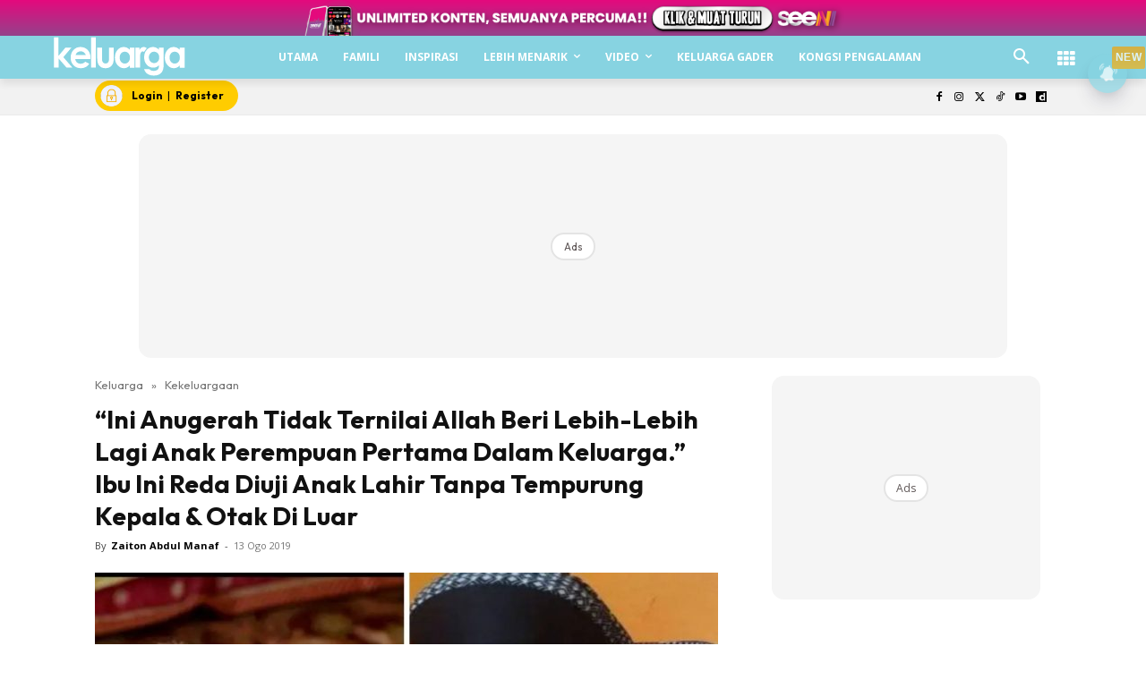

--- FILE ---
content_type: text/html; charset=utf-8
request_url: https://www.google.com/recaptcha/api2/aframe
body_size: 140
content:
<!DOCTYPE HTML><html><head><meta http-equiv="content-type" content="text/html; charset=UTF-8"></head><body><script nonce="TxitJMxrQoSxuUv5B1Ru0Q">/** Anti-fraud and anti-abuse applications only. See google.com/recaptcha */ try{var clients={'sodar':'https://pagead2.googlesyndication.com/pagead/sodar?'};window.addEventListener("message",function(a){try{if(a.source===window.parent){var b=JSON.parse(a.data);var c=clients[b['id']];if(c){var d=document.createElement('img');d.src=c+b['params']+'&rc='+(localStorage.getItem("rc::a")?sessionStorage.getItem("rc::b"):"");window.document.body.appendChild(d);sessionStorage.setItem("rc::e",parseInt(sessionStorage.getItem("rc::e")||0)+1);localStorage.setItem("rc::h",'1768908743150');}}}catch(b){}});window.parent.postMessage("_grecaptcha_ready", "*");}catch(b){}</script></body></html>

--- FILE ---
content_type: application/javascript; charset=utf-8
request_url: https://fundingchoicesmessages.google.com/f/AGSKWxVC78JH-7uS2NEIMflAEZSI4J86aO2j0NwJGNxcFdhJDr5pUqbBxH4th5BCR_pHBgJ7uVI8fKggcjhJNkAE1D-_dA3XOon8CyzsCddEUGqgHQFP2es0ssuay5IA2CovNyRUn8yK8rQjB_Zbl4G3ybm2-w7LpjikQJdtwBnFKOYEVWlfKi_sg8D90pQ1/_/googlecontextualads./ad12./google-ad?/pagepeel_/satnetgoogleads.
body_size: -1292
content:
window['a617c7ad-5f76-4d3e-98c0-5ae7c09690a0'] = true;